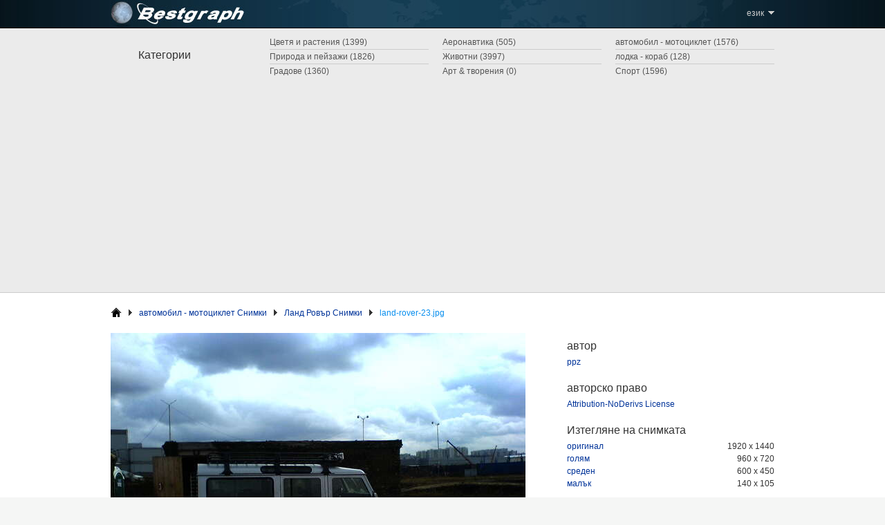

--- FILE ---
content_type: text/html; charset=UTF-8
request_url: https://www.bestgraph.com/bg/snimka/land-rovr/12698
body_size: 2196
content:
<!DOCTYPE html PUBLIC
	"-//W3C//DTD XHTML+RDFa 1.0//EN" 
	"http://www.w3.org/MarkUp/DTD/xhtml-rdfa-1.dtd"> 
<html xmlns="http://www.w3.org/1999/xhtml" 
    xmlns:og="http://opengraphprotocol.org/schema/"
    xmlns:fb="http://www.facebook.com/2008/fbml"
    xml:lang="bg">
<head profile="http://www.w3.org/2005/10/profile"> 
<title>Ланд Ровър Photo land-rover-23.jpg | Bestgraph</title>
<meta http-equiv="Content-Type" content="text/html; charset=utf-8" /> 
<meta name="Description" content="View Ланд Ровър photo land-rover-23.jpg x on Bestgraph. Bestgraph е свободен образ хостинг и уеб сайт за споделяне на снимки, на разположение на 27 езика" />
<meta name=”robots” content=”noodp” />
<meta property="og:title" content="Ланд Ровър Photo land-rover-23.jpg | Bestgraph" />
<meta property="og:type" content="website" />
<meta property="og:image" content="/img/logo-tn.jpg" />
<meta property="og:site_name" content="Bestgraph" />
<meta property="fb:admins" content="193536470704255" />
<meta property="og:description" content="View Ланд Ровър photo land-rover-23.jpg x on Bestgraph. Bestgraph е свободен образ хостинг и уеб сайт за споделяне на снимки, на разположение на 27 езика" />
<link rel="stylesheet" type="text/css" href="/style2.css?20110901" />
<link rel="stylesheet" type="text/css" href="/js/slimbox-2/css/slimbox2.css" /><script src="https://ajax.googleapis.com/ajax/libs/jquery/1.6.2/jquery.min.js" type="text/javascript"></script>
<script src="/js/slimbox-2/js/slimbox2.js" type="text/javascript"></script>
<script async src="https://pagead2.googlesyndication.com/pagead/js/adsbygoogle.js?client=ca-pub-3583490213759707"
     crossorigin="anonymous"></script>
</head><body>
    <!-- Header --> 
    <div id="header-container"> 
        <div id="header"> 
            <div class="block-left"><a href="/bg"><img src="/img/pixel.gif" alt="Bestgraph" width="200px" height="40px" /></a></div> 
            
    <!-- Top Menu -->
            <ul class="block-right"> 
                <li class="topmenu-item lighter" id="lang"><div id="lang-arrow"></div>език &nbsp; 
                    <ul id="lang-list">
                        <li class="lang-item"><a href="/cs">Čeština</a></li>
                        <li class="lang-item"><a href="/it">Italiano</a></li> 
                        <li class="lang-item"><a href="/sk">Slovenčina</a></li>
                        <li class="lang-item"><a href="/he">עברית</a></li>
                        <li class="lang-item"><a href="/da">Dansk</a></li>
                        <li class="lang-item"><a href="/hu">Magyar</a></li>
                        <li class="lang-item"><a href="/fi">Suomi</a></li>
                        <li class="lang-item"><a href="/ar">العربية</a></li>
                        <li class="lang-item"><a href="/de">Deutsch</a></li> 
                        <li class="lang-item"><a href="/nl">Nederlands</a></li>
                        <li class="lang-item"><a href="/sv">Svenska</a></li>
                        <li class="lang-item"><a href="/ja">日本語</a></li>
                        <li class="lang-item"><a href="/en">English</a></li>
                        <li class="lang-item"><a href="/no">Norsk</a></li>
                        <li class="lang-item"><a href="/tr">Türkçe</a></li>
                        <li class="lang-item"><a href="/zh-hans">简体字</a></li>
                        <li class="lang-item"><a href="/es">Español</a></li> 
                        <li class="lang-item"><a href="/pl">Polski</a></li>
                        <li class="lang-item"><a href="/el">Ελληνικά</a></li>
                        <li class="lang-item"><a href="/zh-hant">繁體字</a></li>
                        <li class="lang-item"><a href="/fr">Français</a></li> 
                        <li class="lang-item"><a href="/pt">Português</a></li>
                        <li class="lang-item"><a href="/bg">Български език</a></li>
                        <li class="lang-item"><a href="/ko">한국어</a></li>
                        <li class="lang-item"><a href="/hr">Hrvatski</a></li>
                        <li class="lang-item"><a href="/ro">Română</a></li>
                        <li class="lang-item"><a href="/ru">Русский язык</a></li>
                    </ul> 
                </li> 
            </ul>
        </div> 
    </div> 
    
    <!-- Menu --> 
    <div id="menu-container"> 
        <div id="menu"> 
            <h2 id="menu-title">Категории</h2> 
            <ul id="menu-list"><li class="menu-item"><a href="/bg/avtomobil-motociklet" class="light">автомобил - мотоциклет (1576)</a></li><li class="menu-item"><a href="/bg/aeronavtika" class="light">Аеронавтика (505)</a></li><li class="menu-item"><a href="/bg/cveta-i-rastenia" class="light">Цветя и растения (1399)</a></li><li class="menu-item"><a href="/bg/lodka-korab" class="light">лодка - кораб (128)</a></li><li class="menu-item"><a href="/bg/zivotni" class="light">Животни (3997)</a></li><li class="menu-item"><a href="/bg/priroda-i-pejzazi" class="light">Природа и пейзажи (1826)</a></li><li class="menu-last-item"><a href="/bg/sport" class="light">Спорт (1596)</a></li><li class="menu-last-item"><a href="/bg/art-tvorenia" class="light">Арт & творения (0)</a></li><li class="menu-last-item"><a href="/bg/gradove" class="light">Градове (1360)</a></li></ul> 
        </div> 
    </div> 
 
    <!-- content --> 
    <div id="content-container">
        <div id="content"><ul id="breadcrumb"><li class="breadcrumb-item"><a href="/bg"><span id="breadcrumb-home"></span></a></li><li class="breadcrumb-item"><div class="breadcrumb-arrow"></div><div class="breadcrumb-item-div"><a href="/bg/avtomobil-motociklet">автомобил - мотоциклет Снимки</a></div></li><li class="breadcrumb-item"><div class="breadcrumb-arrow"></div><div class="breadcrumb-item-div"><a href="/bg/snimki/land-rovr">Ланд Ровър Снимки</a></div></li><li class="breadcrumb-item active"><div class="breadcrumb-arrow"></div><div class="breadcrumb-item-div"><h1>land-rover-23.jpg</h1></div></li></ul><div id="photo"><a href="/img/users/bestgraph/land-rover/large/2357043017.jpg" rel="lightbox"><img src="/img/users/bestgraph/land-rover/medium/2357043017.jpg" /></a></div><div id="photo-column"><h2 class="photo-column-title-first">автор</h2><p><a href="http://www.flickr.com/photos/33931382@N00">ppz</a></p><h2 class="photo-column-title">авторско право</h2><p><a href="http://creativecommons.org/licenses/by-nd/2.0/">Attribution-NoDerivs License</a></p><h2 class="photo-column-title">Изтегляне на снимката</h2><dl id="photo-column-dl"><dt class="photo-column-dt"><a href="/img/users/bestgraph/land-rover/xlarge/2357043017.jpg">оригинал</a></dt><dd class="block-right">1920 x 1440</dd><dt class="photo-column-dt"><a href="/img/users/bestgraph/land-rover/large/2357043017.jpg">голям</a></dt><dd class="block-right">960 x 720</dd><dt class="photo-column-dt"><a href="/img/users/bestgraph/land-rover/medium/2357043017.jpg">среден</a></dt><dd class="block-right">600 x 450</dd><dt class="photo-column-dt"><a href="/img/users/bestgraph/land-rover/small/2357043017.jpg">малък</a></dt><dd class="block-right">140 x 105</dd></dl></div>

</div>    </div>                    
                    
    <!-- Footer --> 
    <div id="footer" class="clear"> 
        <ul class="center"> 
            <li class="footer-item">Copyright © 2002-2026 R-Network.</li>
        </ul>
    </div>
<script defer src="https://static.cloudflareinsights.com/beacon.min.js/vcd15cbe7772f49c399c6a5babf22c1241717689176015" integrity="sha512-ZpsOmlRQV6y907TI0dKBHq9Md29nnaEIPlkf84rnaERnq6zvWvPUqr2ft8M1aS28oN72PdrCzSjY4U6VaAw1EQ==" data-cf-beacon='{"version":"2024.11.0","token":"5d9befe70e85478f8c2774cff79fb234","r":1,"server_timing":{"name":{"cfCacheStatus":true,"cfEdge":true,"cfExtPri":true,"cfL4":true,"cfOrigin":true,"cfSpeedBrain":true},"location_startswith":null}}' crossorigin="anonymous"></script>
</body> 
</html>

--- FILE ---
content_type: text/html; charset=utf-8
request_url: https://www.google.com/recaptcha/api2/aframe
body_size: 268
content:
<!DOCTYPE HTML><html><head><meta http-equiv="content-type" content="text/html; charset=UTF-8"></head><body><script nonce="MrmK79FO0SM-3t8zuVD3KA">/** Anti-fraud and anti-abuse applications only. See google.com/recaptcha */ try{var clients={'sodar':'https://pagead2.googlesyndication.com/pagead/sodar?'};window.addEventListener("message",function(a){try{if(a.source===window.parent){var b=JSON.parse(a.data);var c=clients[b['id']];if(c){var d=document.createElement('img');d.src=c+b['params']+'&rc='+(localStorage.getItem("rc::a")?sessionStorage.getItem("rc::b"):"");window.document.body.appendChild(d);sessionStorage.setItem("rc::e",parseInt(sessionStorage.getItem("rc::e")||0)+1);localStorage.setItem("rc::h",'1768758635341');}}}catch(b){}});window.parent.postMessage("_grecaptcha_ready", "*");}catch(b){}</script></body></html>